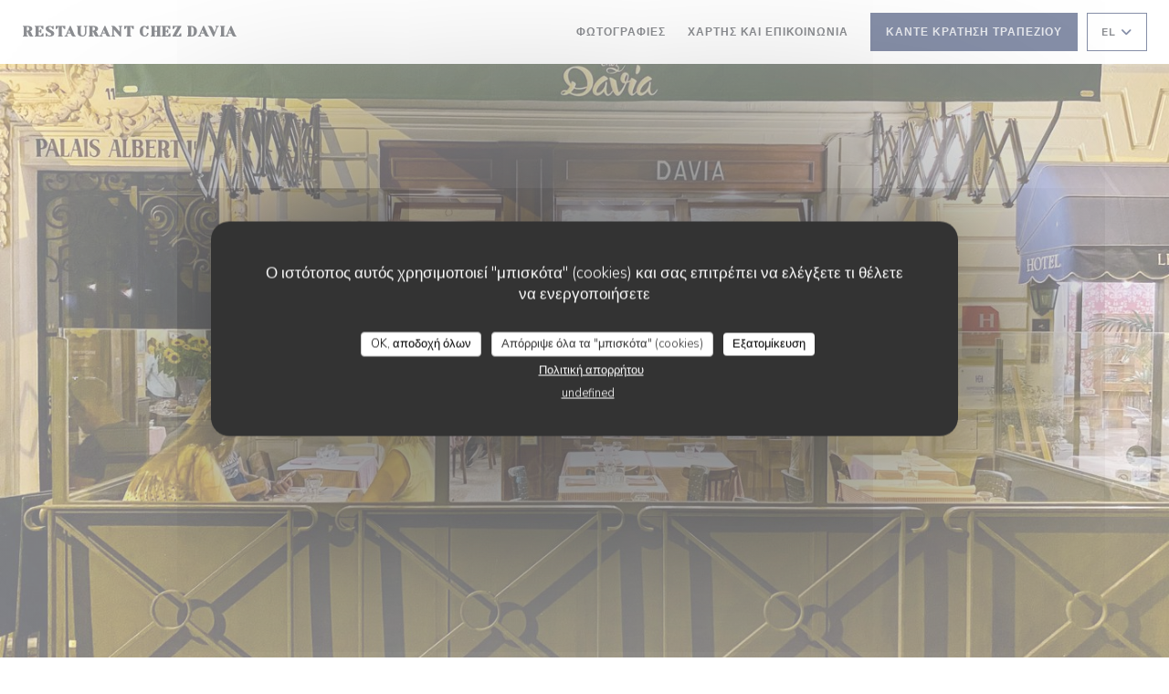

--- FILE ---
content_type: text/html; charset=UTF-8
request_url: https://www.chezdavia.com/el/
body_size: 16599
content:
<!DOCTYPE html>
<!--[if lt IE 7]>      <html class="no-js lt-ie9 lt-ie8 lt-ie7" lang="el"> <![endif]-->
<!--[if IE 7]>         <html class="no-js lt-ie9 lt-ie8" lang="el"> <![endif]-->
<!--[if IE 8]>         <html class="no-js lt-ie9" lang="el"> <![endif]-->
<!--[if gt IE 8]><!-->
<html class="no-js" lang="el">
	<!--<![endif]-->

	<head>
	<!-- Meta -->
	<meta charset="utf-8">
	<meta http-equiv="X-UA-Compatible" content="IE=edge" />
	<meta name="viewport" content="width=device-width, initial-scale=1">
	<title>RESTAURANT CHEZ DAVIA / Table Gourmande / NICE</title>

	<!-- Includes -->
	<meta name="description" content="Καλώς ήρθατε στην επίσημη ιστοσελίδα
του RESTAURANT CHEZ DAVIA σε NICE - Table Gourmande, κάντε
κράτηση δι..." />



<link rel="canonical" href="https://www.chezdavia.com/el/" />

<!-- Facebook Like and Google -->
<meta property="og:title" content="RESTAURANT CHEZ DAVIA / Table Gourmande / NICE " />
<meta property="og:type" content="website" />
<meta property="og:url" content="http://www.chezdavia.com/el/" />
<meta property="og:image" content="https://ugc.zenchef.com/3/6/0/3/1/5/1/5/1/3/3/3/3/1671030381_361/108fca34f316c0be1bf3dd0fab690247.website.jpg" />
<meta property="og:site_name" content="Zenchef" />
<meta property="fb:admins" content="685299127" />
<meta property="place:location:latitude" content="43.698964" />
<meta property="place:location:longitude" content="7.2648058" />
<meta property="og:description" content="Καλώς ήρθατε στην επίσημη ιστοσελίδα
του RESTAURANT CHEZ DAVIA σε NICE - Table Gourmande, κάντε
κράτηση δι..." />



<script>
	window.restaurantId = 360315;
	window.lang = "el";
	window.API_URL = "//api.zenchef.com/api/v1/";
</script>

	<link rel="alternate" hreflang="x-default" href="https://www.chezdavia.com/" />
<link rel="alternate" hreflang="el" href="https://www.chezdavia.com/el/" />
    <link rel="alternate" hreflang="en" href="https://www.chezdavia.com/en/" />
    <link rel="alternate" hreflang="es" href="https://www.chezdavia.com/es/" />
    <link rel="alternate" hreflang="it" href="https://www.chezdavia.com/it/" />
    <link rel="alternate" hreflang="de" href="https://www.chezdavia.com/de/" />
    <link rel="alternate" hreflang="fr" href="https://www.chezdavia.com/" />
    <link rel="alternate" hreflang="pt" href="https://www.chezdavia.com/pt/" />
    <link rel="alternate" hreflang="ru" href="https://www.chezdavia.com/ru/" />
    <link rel="alternate" hreflang="cs" href="https://www.chezdavia.com/cs/" />
    <link rel="alternate" hreflang="ja" href="https://www.chezdavia.com/ja/" />
    <link rel="alternate" hreflang="zh" href="https://www.chezdavia.com/zh/" />
    <link rel="alternate" hreflang="nl" href="https://www.chezdavia.com/nl/" />
	<link rel="shortcut icon" href="/favicon.ico" />
	<!-- Preconnect to CDNs for faster resource loading -->
	<link rel="preconnect" href="https://cdnjs.cloudflare.com" crossorigin>
	<link rel="preconnect" href="https://fonts.googleapis.com" crossorigin>
	<link rel="preconnect" href="https://fonts.gstatic.com" crossorigin>

	<!-- Google Web Fonts -->
	
	<!-- Critical CSS Inline -->
	<style>
		/* Critical styles for above-the-fold content */
		body {margin: 0;}
        		.container {width: 100%; max-width: 1200px; margin: 0 auto;}
        	</style>

	<!-- Critical CSS -->
	<link rel="stylesheet" href="/css/globals/normalize.css">
	<link rel="stylesheet" href="/css/globals/accessibility.css">
	<link rel="stylesheet" href="/css/globals/11/0e2052/_default_/_default_/style.css">

	<!-- Non-critical CSS -->
	<link rel="stylesheet" href="//cdnjs.cloudflare.com/ajax/libs/fancybox/3.5.7/jquery.fancybox.min.css" media="print" onload="this.media='all'">
	<link rel="stylesheet" href="/css/globals/backdrop.css" media="print" onload="this.media='all'">
	<link rel="stylesheet" href="/css/globals/shift-away-subtle.css" media="print" onload="this.media='all'">
	<link rel="stylesheet" href="/css/globals/icomoon.css" media="print" onload="this.media='all'">
	<link rel="stylesheet" href="/css/globals/fontawesome.css" media="print" onload="this.media='all'">
				<link rel="stylesheet" href="/css/globals/11/0e2052/_default_/_default_/nav.css" media="print" onload="this.media='all'">
	<link rel="stylesheet" href="/css/globals/11/0e2052/_default_/_default_/menus.css" media="print" onload="this.media='all'">
	<link rel="stylesheet" href="/css/css_11/0e2052/_default_/_default_/main.css?v=23" media="print" onload="this.media='all'">

	<!-- Fallback for browsers without JS -->
	<noscript>
		<link rel="stylesheet" href="//cdnjs.cloudflare.com/ajax/libs/fancybox/3.5.7/jquery.fancybox.min.css">
		<link rel="stylesheet" href="/css/globals/backdrop.css">
		<link rel="stylesheet" href="/css/globals/shift-away-subtle.css">
		<link rel="stylesheet" href="/css/globals/icomoon.css">
		<link rel="stylesheet" href="/css/globals/fontawesome.css">
		<link rel="stylesheet" href="/css/globals/11/0e2052/_default_/_default_/nav.css">
		<link rel="stylesheet" href="/css/globals/11/0e2052/_default_/_default_/menus.css">
		<link rel="stylesheet" href="/css/css_11/0e2052/_default_/_default_/main.css?v=23">
	</noscript>

	<style>
  </style>

  <style>
    .s--newsletter {
    display: none;
}
.s--contact-form {
    display: none;
}

a.btn.btn--std.btn--small.btn--newsletter {
    display: none;
}  </style>

	<!-- Widget URL -->
	<script>
		var hasNewBookingWidget = 1;
	</script>
</head>

	<body class="current-page-home">
		<a href="#main-content" class="skip-link sr-only-focusable">Μετάβαση στο κύριο περιεχόμενο</a>

		<!-- Header -->
		<nav class="nav " role="navigation" aria-label="Κύρια πλοήγηση">
	<div class="homelink">
			<a class="no-logo" href="/el/" title="Αρχική RESTAURANT CHEZ DAVIA">	
			RESTAURANT CHEZ DAVIA		</a>
	</div>
	<div class="nav-items-wrap ">
		<ul class="nav__items">
	<!-- Menu -->
	
	<!-- Gallery -->
			<li class="nav__item nav__item--gallery">
			<a title="Φωτογραφίες" href="/el/photos/">Φωτογραφίες</a>
		</li>
	
	
	<!-- Reviews -->
	
	<!-- Events -->
	
	<!-- Press -->
	
	<!-- Restaurants -->
	
	<!-- Custom page -->
	
	<!-- Custom link -->
	
	<!-- Custom button -->
	
	<!-- Contact -->
	<li class="nav__item nav__item--contact">
		<a title="Χάρτης και Επικοινωνία" href="/el/address-contact/">Χάρτης και Επικοινωνία</a>
	</li>

	<!-- Language -->
	
	<!-- Buttons -->
	</ul>

		<div class="nav__buttons">
			<!-- Buttons -->
			<div class="buttons-wrap-header">
							<a
			class="btn btn--std btn--booking iframe--widget"
            data-zc-action="open">
						Κάντε κράτηση τραπεζιού					</a>
	
				</div>

			<!-- Language -->
			<div class="dropdown-wrap drodown-wrap--lang btn btn--light">
	<span>
				EL		<i class="fa fa-angle-down"></i>
	</span>
	<ul class="dropdown">
					<li class="lang lang-en">
				<a href="/en/">
										EN				</a>
			</li>
					<li class="lang lang-es">
				<a href="/es/">
										ES				</a>
			</li>
					<li class="lang lang-it">
				<a href="/it/">
										IT				</a>
			</li>
					<li class="lang lang-de">
				<a href="/de/">
										DE				</a>
			</li>
					<li class="lang lang-fr">
				<a href="/">
										FR				</a>
			</li>
					<li class="lang lang-pt">
				<a href="/pt/">
										PT				</a>
			</li>
					<li class="lang lang-ru">
				<a href="/ru/">
										RU				</a>
			</li>
					<li class="lang lang-cs">
				<a href="/cs/">
										CS				</a>
			</li>
					<li class="lang lang-ja">
				<a href="/ja/">
										JA				</a>
			</li>
					<li class="lang lang-zh">
				<a href="/zh/">
										ZH				</a>
			</li>
					<li class="lang lang-nl">
				<a href="/nl/">
										NL				</a>
			</li>
			</ul>
</div>

			<!-- Toggle Menu -->
			<div class="burger-button" onclick="display_burger_menu()" role="button" tabindex="0" aria-label="Εναλλαγή μενού" aria-expanded="false" aria-controls="burger-menu">
				<span class="burger-button__item"></span>
				<span class="burger-button__item"></span>
				<span class="burger-button__item"></span>
			</div>
		</div>
	</div>
</nav>

<!-- Burger Menu -->
<div class="burger-menu " id="burger-menu" role="dialog" aria-modal="true" aria-label="Κύρια πλοήγηση">
	<div class="burger-menu-items-wrap">
		<ul class="burger-menu__items">
			<!-- Menu -->
			
			<!-- Gallery -->
							<li class="burger-menu__item burger-menu__item--gallery">
					<a title="Φωτογραφίες" href="/el/photos/">Φωτογραφίες</a>
				</li>
			
			
			<!-- Reviews -->
			
			<!-- Events -->
			
			<!-- Press -->
			
			<!-- Restaurants -->
			
			<!-- Custom page -->
			
			<!-- Custom link -->
			
			<!-- Custom button -->
			
			<!-- Contact -->
			<li class="burger-menu__item burger-menu__item--contact">
				<a title="Χάρτης και Επικοινωνία" href="/el/address-contact/">Χάρτης και Επικοινωνία</a>
			</li>
		</ul>

		<!-- Buttons -->
		<div class="buttons-wrap-header">
						<a
			class="btn btn--std btn--booking iframe--widget"
            data-zc-action="open">
						Κάντε κράτηση τραπεζιού					</a>
	
			</div>

		<!-- Language -->
		<ul class="language-list">
			<li class="lang lang-en">
					<a class="btn-circle btn--small btn--ghost" href="/en/">
				EN			</a>
				</li>
			<li class="lang lang-es">
					<a class="btn-circle btn--small btn--ghost" href="/es/">
				ES			</a>
				</li>
			<li class="lang lang-it">
					<a class="btn-circle btn--small btn--ghost" href="/it/">
				IT			</a>
				</li>
			<li class="lang lang-de">
					<a class="btn-circle btn--small btn--ghost" href="/de/">
				DE			</a>
				</li>
			<li class="lang lang-fr">
					<a class="btn-circle btn--small btn--ghost" href="/">
				FR			</a>
				</li>
			<li class="lang lang-pt">
					<a class="btn-circle btn--small btn--ghost" href="/pt/">
				PT			</a>
				</li>
			<li class="lang lang-ru">
					<a class="btn-circle btn--small btn--ghost" href="/ru/">
				RU			</a>
				</li>
			<li class="lang lang-cs">
					<a class="btn-circle btn--small btn--ghost" href="/cs/">
				CS			</a>
				</li>
			<li class="lang lang-ja">
					<a class="btn-circle btn--small btn--ghost" href="/ja/">
				JA			</a>
				</li>
			<li class="lang lang-zh">
					<a class="btn-circle btn--small btn--ghost" href="/zh/">
				ZH			</a>
				</li>
			<li class="lang lang-nl">
					<a class="btn-circle btn--small btn--ghost" href="/nl/">
				NL			</a>
				</li>
	</ul>

		<!-- Social media -->
			<ul class="social-media-wrap">
					<li  >
				<a class="btn-square btn--light" href="https://www.facebook.com/chezdavia" rel="noreferer,noopener" target="_blank" title="Facebook">
					<i class="fab fa-facebook" aria-hidden="true"></i>
					<span class="sr-only">Facebook ((ανοίγει σε νέο παράθυρο))</span>
				</a>
			</li>
		
		
					<li  >
				<a class="btn-square btn--light" href="https://www.instagram.com/chez_davia_nice/" rel="noreferer,noopener" target="_blank" title="Instagram">
					<i class="fab fa-instagram" aria-hidden="true"></i>
					<span class="sr-only">Instagram ((ανοίγει σε νέο παράθυρο))</span>
				</a>
			</li>
			</ul>
	</div>
</div>

<!-- Hero Picture -->
<div class="hero-picture hero-picture--large reveal" style="background-image: url('https://www.chezdavia.com/i/restaurant-chez-davia/3/6/0/3/1/5/1/5/1/9/4/8/7/1762011957_259/d86996636e7464ee2266222b68ec69c3.small_original.jpg');">
	<div class="hero-picture__content page-content page-content--xl">
		<p class="hero-picture__caption text--center reveal-1">
			<span class="restaurant-ambiance">
				Table Gourmande			</span>
			<span class="separator-cercle">•</span>
			<span class="restaurant-city">
				NICE			</span>
		</p>
		<h1 class="hero-picture__title text--center reveal-2">RESTAURANT CHEZ DAVIA</h1>
		<div class="buttons-wrap grid grid-2-col grid-gap-xs reveal-3">
							<a
			class="btn btn--std btn--booking iframe--widget"
            data-zc-action="open">
						Κάντε κράτηση τραπεζιού					</a>
	
				</div>
	</div>
</div>

<div class="page-content-wrap grid" id="main-content" tabindex="-1">
	<!-- About-->
	<section class="s--about page-content page-content--xl grid grid-2-col grid-gap-md reveal">
				<div class="about__picture reveal-1">
			<div class="img-ratio-1_1 img-effect img-effect--sm" style="background-image: url('https://ugc.zenchef.com/3/6/0/3/1/5/1/5/1/3/3/3/3/1671030381_361/108fca34f316c0be1bf3dd0fab690247.website.jpg');"></div>
		</div>
		
		<div class="about__text reveal-2">
			<h2 class="text--grey">
				<span class="restaurant-name">
					RESTAURANT CHEZ DAVIA				</span>
				<span> | </span>
				<span class="restaurant-city">
					NICE				</span>
			</h2>
			<blockquote>Αυτό το εστιατόριο με ζεστή και άνετη ατμόσφαιρα σερβίρει εκλεπτυσμένες ωραίες σπεσιαλιτέ με μοντέρνα πινελιά.</blockquote>								</div>
	</section>

	
	<!-- Useful infos & opening hours -->
	<section class="s--useful-infos_opening-hours page-content page-content--xl reveal reveal-opening-hours">
				<div class="useful-infos-wrap text--center col-5-w reveal-1">
			<h2 class="text--center">Γενικές πληροφορίες</h2>
			<hr class="divider--big divider--color">
			
	<div class="useful-infos  grid grid-gap-md">
					<div class="useful-infos__item">
				<h5>Κουζίνα</h5>
				<p>Niçoise, Σπιτικό, νωπού προϊόντος</p>
			</div>
		
					<div class="useful-infos__item">
				<h5>Τύπος επιχείρησης</h5>
				<p>Table Gourmande</p>
			</div>
		
					<div class="useful-infos__item">
				<h5>Υπηρεσίες</h5>
				<p>Απενεργοποιημένη πρόσβαση, ταράτσα</p>
			</div>
		
			</div>
		</div>
				<div class="opening-hours-wrapper col-5-w-m reveal-2">
			<h2 class="text--center">Ώρες λειτουργίας</h2>
			<hr class="divider--big divider--color">
			
	<div class="opening-hours-wrap">
		<div class="opening-hours flex-row-wrap">
							<div class="day-wrap">
					<h5 class="day">
						<span>Δ�</span> - <span>Τ�</span>					</h5>
					<p class="hours">
						Κλειστό					</p>
				</div>
							<div class="day-wrap">
					<h5 class="day">
						<span>Τ�</span> - <span>Σ�</span>					</h5>
					<p class="hours">
						<span class="hour">12:30 - 14:00 </span><span class="hours__separator">•</span><span class="hour"> 19:30 - 21:45</span>					</p>
				</div>
							<div class="day-wrap">
					<h5 class="day">
						Κυριακή					</h5>
					<p class="hours">
						<span class="hour">12:00 - 14:00 </span><span class="hours__separator">•</span><span class="hour"> 19:30 - 21:45</span>					</p>
				</div>
					</div>
			</div>

<!-- <div class="opening-hours ">
							<div class="day-wrap day1">
					<h4 class="day">Δευτέρα</h4>
											<p class="hours hours--closed"><i class="fa fa-lock"></i> κλειστό</p>
									</div>
						<div class="day-wrap day2">
					<h4 class="day">Τρίτη</h4>
											<p class="hours hours--closed"><i class="fa fa-lock"></i> κλειστό</p>
									</div>
						<div class="day-wrap day3">
					<h4 class="day">Τετάρτη</h4>
											<div class="hours">
							<p class="hour">12:30 - 14:00</p>
							<p class="hour">19:30 - 21:45</p>
						</div>
									</div>
						<div class="day-wrap day4">
					<h4 class="day">Πέμπτη</h4>
											<div class="hours">
							<p class="hour">12:30 - 14:00</p>
							<p class="hour">19:30 - 21:45</p>
						</div>
									</div>
						<div class="day-wrap day5">
					<h4 class="day">Παρασκευή</h4>
											<div class="hours">
							<p class="hour">12:30 - 14:00</p>
							<p class="hour">19:30 - 21:45</p>
						</div>
									</div>
						<div class="day-wrap day6">
					<h4 class="day">Σάββατο</h4>
											<div class="hours">
							<p class="hour">12:30 - 14:00</p>
							<p class="hour">19:30 - 21:45</p>
						</div>
									</div>
						<div class="day-wrap day0">
					<h4 class="day">Κυριακή</h4>
											<div class="hours">
							<p class="hour">12:00 - 14:00</p>
							<p class="hour">19:30 - 21:45</p>
						</div>
									</div>
			</div>
 -->
		</div>
	</section>

	<!-- Newsletter -->
	<section class="s--newsletter reveal">
		<div class="hero-picture hero-picture--xsmall reveal-1" style="background-image: url('https://www.chezdavia.com/i/restaurant-chez-davia/3/6/0/3/1/5/1/5/1/9/4/8/7/1762011957_259/d86996636e7464ee2266222b68ec69c3.small_original.jpg');">
			<div class="newsletter--wrapper page-content page-content--xl reveal-2">
				<div class="newsletter-wrap">
	<h3 class="reveal-1 ">
		Μείνετε ενημερωμένοι		<a href="/el/nomikes-plirofories/" rel="nofollow" target="_blank">*</a>
	</h3>

	<p class="newsletter__caption caption reveal-2">Εγγραφείτε στο ενημερωτικό μας δελτίο για να λαμβάνετε εξατομικευμένες επικοινωνίες και προσφορές μάρκετινγκ μέσω ηλεκτρονικού ταχυδρομείου από εμάς.</p>

	
	<div class="buttons-wrap text--center reveal-3">
		<a data-fancybox data-type="iframe" href="//nl.zenchef.com/optin-form.php?rpid=rpid_V181RDPQ&lang=el" class="btn btn--std btn--newsletter" target="_blank">
			Εγγραφή		</a>
	</div>
</div>			</div>
		</div>
	</section>

	
	
	
	<!-- Contact form -->
	<section class="s--contact-form reveal">
		<div class="reveal-1">
			<div class="contact-form-wrap page-content page-content--xl">
				<h2 class="text--center reveal-2">Επικοινωνήστε μαζί μας</h2>
				<hr class="divider--big divider--color reveal-3">
				<p class="text--center reveal-4">Θέλετε να επικοινωνήσετε μαζί μας ? <br />
Συμπληρώστε την παρακάτω φόρμα!</p>
				<div class="reveal-5">
					<form name="contact-form" class="form" id="contact-form" action="#" novalidate="novalidate">
	<input type="hidden" name="restaurant_public_id" id="restaurant_public_id" value="rpid_V181RDPQ">
	<input type="hidden" name="lang" id="lang" value="el">
	<input type="hidden" name="token" id="token" value="341f58a10302b6bae11160fffb362894">

	<div class="input--small">
		<input type="text" name="firstname" id="firstname" value="" placeholder="Όνομα *" aria-label="Όνομα" autocomplete="given-name" required="required" aria-required="true" title="Το πεδίο δεν μπορεί να είναι κενό">
	</div>

	<div class="input--small">
		<input type="text" name="lastname" id="lastname" value="" placeholder="Επίθετο *" aria-label="Επίθετο" autocomplete="family-name" required="required" aria-required="true" title="Το πεδίο δεν μπορεί να είναι κενό">
	</div>

	<div class="input--small">
		<input type="email" name="email" id="email" value="" placeholder="Η διεύθυνση ηλεκτρονικού ταχυδρομείου σας *" aria-label="Η διεύθυνση ηλεκτρονικού ταχυδρομείου σας" autocomplete="email" required="required" aria-required="true" title="Το πεδίο δεν μπορεί να είναι κενό" data-msg-email="Παρακαλούμε, δώστε ένα έγκυρο email">
	</div>

	<div class="input--small">
		<input type="text" name="phone" id="phone" value="" placeholder="Αριθμός Τηλεφώνου *" aria-label="Αριθμός Τηλεφώνου" autocomplete="tel" required="required" aria-required="true" title="Το πεδίο δεν μπορεί να είναι κενό">
	</div>

	<div class="input--full">
		<textarea name="message" id="message" placeholder="Μήνυμα" aria-label="Μήνυμα" rows="6"></textarea>
	</div>
        <div class="input--full" style="font-size:10px !important;">
        Σύμφωνα με τον κανονισμό προστασίας δεδομένων (GDPR), έχετε το δικαίωμα να αντιταχθείτε σε εμπορικές επικοινωνίες. Μπορείτε να εγγραφείτε στο Μητρώο του Άρθρου 11: <a href="https://www.dpa.gr" target="_blank" rel="noopener noreferrer">dpa.gr</a>. Για περισσότερες πληροφορίες σχετικά με την επεξεργασία των δεδομένων σας, δείτε την <a href="/el/politiki-aporritou/" target="_blank">πολιτική απορρήτου</a>.    </div>
    
	<input class="btn btn--std input--full" type="submit" id="send" value="Αποστολή">

	<div class="step2 hidden">
		<strong>Σας ευχαριστώ! </strong> Λάβαμε το μήνυμά σας. Θα επικοινωνήσουμε μαζί σας το συντομότερο δυνατό.<br>Για οποιοδήποτε αίτημα κράτησης, κάντε κλικ απευθείας στο κουμπί Κράτηση.	</div>
</form>
				</div>
			</div>
		</div>
	</section>
</div>

<div class="map-wrap ">
	<div class="wazeembed" 
		data-url="https://embed.waze.com/el/iframe?zoom=16&lat=43.698964&lon=7.2648058&pin=1" 
		data-width="100%" 
		data-height="400"
		style="width: 100%; height: 400px;"
		title="Waze Map"></div>
</div>

<footer>
	<div class="footer__top">
		<div class="footer-top__content page-content page-content--xl text--sm grid grid-4-col grid-gap-md">
			<div class="footer__infos">
				<h3>RESTAURANT CHEZ DAVIA</h3>
				<div class="grid grid-1-col grid-gap-xs">
					<a class="restaurant-address" href="https://www.google.com/maps/dir/?api=1&destination=RESTAURANT+CHEZ+DAVIA+11+BIS+RUE+GRIMALDI++06000+NICE+fr" target="_blank" rel="noreferer,noopener">
	11 BIS RUE GRIMALDI		06000 NICE	<span class="sr-only"> ((ανοίγει σε νέο παράθυρο))</span>
</a>
					<a class="restaurant-phone" href="tel:0493879139">04 93 87 91 39</a>                    				</div>
			</div>
			<div class="footer__btns">
				<h5>Κράτηση</h5>
				<hr class="divider--white divider--small">
				<div class="grid grid-1-col grid-gap-sm">
								<a
			class="btn btn--std btn--small btn--booking iframe--widget"
            data-zc-action="open">
						Κάντε κράτηση τραπεζιού					</a>
	
					</div>
			</div>
			<div class="footer__socials">
				<h5>Ακολουθήστε μας</h5>
				<hr class="divider--white divider--small">
					<ul class="social-media-wrap">
					<li  >
				<a class="btn-square btn--light btn--small" href="https://www.facebook.com/chezdavia" rel="noreferer,noopener" target="_blank" title="Facebook">
					<i class="fab fa-facebook" aria-hidden="true"></i>
					<span class="sr-only">Facebook ((ανοίγει σε νέο παράθυρο))</span>
				</a>
			</li>
		
		
					<li  >
				<a class="btn-square btn--light btn--small" href="https://www.instagram.com/chez_davia_nice/" rel="noreferer,noopener" target="_blank" title="Instagram">
					<i class="fab fa-instagram" aria-hidden="true"></i>
					<span class="sr-only">Instagram ((ανοίγει σε νέο παράθυρο))</span>
				</a>
			</li>
			</ul>
				<a data-fancybox data-type="iframe" href="//nl.zenchef.com/optin-form.php?rpid=rpid_V181RDPQ&lang=el" class="btn btn--std btn--small btn--newsletter" rel="noreferer,noopener" target="_blank">
		Ενημερωτικό δελτίο	</a>
			</div>
					</div>
	</div>
	<div class="footer__bottom">
		<div class="footer-bottom__content flex-wrap page-content page-content--xl text--sm">
			<p class="footer__copyright">
	&copy; 2026 RESTAURANT CHEZ DAVIA — Η ιστοσελίδα του εστιατορίου δημιουργήθηκε από 	<a href="https://www.zenchef.com/" rel="noopener" target="_blank" class="zcf-link">Zenchef<span class="sr-only"> ((ανοίγει σε νέο παράθυρο))</span></a>
</p>
			<p class="footer__links">
    	<a class="separator-tiny" href="/el/nomikes-plirofories/" rel="nofollow" target="_blank">Αποποίηση ευθύνης<span class="sr-only"> ((ανοίγει σε νέο παράθυρο))</span></a>
	<a class="separator-tiny" href="https://bookings.zenchef.com/gtc?rid=360315&host=www.chezdavia.com" rel="nofollow" target="_blank">ΌΡΟΙ ΧΡΉΣΗΣ<span class="sr-only"> ((ανοίγει σε νέο παράθυρο))</span></a>
	<a class="separator-tiny" href="/el/politiki-aporritou/" rel="nofollow" target="_blank">Πολιτική προστασίας προσωπικών δεδομένων<span class="sr-only"> ((ανοίγει σε νέο παράθυρο))</span></a>
	<a class="separator-tiny" href="/el/cookie-policy/" rel="nofollow" target="_blank">Πολιτική για τα cookies<span class="sr-only"> ((ανοίγει σε νέο παράθυρο))</span></a>
</p>
		</div>
	</div>
</footer>

<!-- Loader -->
<div class="loader-wrap loader-wrap--">
	<div class="loader">
		<div class="homelink">
			<a class="no-logo" href="/el/" title="Αρχική RESTAURANT CHEZ DAVIA">	
			RESTAURANT CHEZ DAVIA		</a>
	</div>	</div>
</div>
<!-- JS -->
<script>
	var template = '11';
	var templateIdForWidget = '11';
</script>
<script src="//ajax.googleapis.com/ajax/libs/jquery/3.4.1/jquery.min.js"></script>
<script src="/js/libs/jquery.form.js?v=23"></script>
<script src="/js/libs/jquery.validate.js?v=23"></script>
<script src="/js/libs/jquery.validate.ajax.js?v=23"></script>
<!-- <script src="/js/libs/modernizr-3.6.0.min.js?v=23"></script> -->
<script src="//cdnjs.cloudflare.com/ajax/libs/fancybox/3.5.7/jquery.fancybox.min.js"></script>
<script src="/js/libs/popper.min.js?v=23"></script>
<script src="/js/libs/tippy-bundle.iife.min.js?v=23"></script>

<script src="/js/globals/script.js?v=23"></script>
<script src="/js/globals/getRestoIdKonamiCode.js?v=23"></script>

	<script src="/js/js_11/main.js?v=23"></script>




<!-- Includes -->
<div id="modal-contact" class="modal" style="display: none; max-width: 500px;">
	<h3>Θέλετε να επικοινωνήσετε μαζί μας ? <br />
Συμπληρώστε την παρακάτω φόρμα!</h3>
	<form name="contact-form" class="form" id="contact-form" action="#" novalidate="novalidate">
	<input type="hidden" name="restaurant_public_id" id="restaurant_public_id" value="rpid_V181RDPQ">
	<input type="hidden" name="lang" id="lang" value="el">
	<input type="hidden" name="token" id="token" value="341f58a10302b6bae11160fffb362894">

	<div class="input--small">
		<input type="text" name="firstname" id="firstname" value="" placeholder="Όνομα *" aria-label="Όνομα" autocomplete="given-name" required="required" aria-required="true" title="Το πεδίο δεν μπορεί να είναι κενό">
	</div>

	<div class="input--small">
		<input type="text" name="lastname" id="lastname" value="" placeholder="Επίθετο *" aria-label="Επίθετο" autocomplete="family-name" required="required" aria-required="true" title="Το πεδίο δεν μπορεί να είναι κενό">
	</div>

	<div class="input--small">
		<input type="email" name="email" id="email" value="" placeholder="Η διεύθυνση ηλεκτρονικού ταχυδρομείου σας *" aria-label="Η διεύθυνση ηλεκτρονικού ταχυδρομείου σας" autocomplete="email" required="required" aria-required="true" title="Το πεδίο δεν μπορεί να είναι κενό" data-msg-email="Παρακαλούμε, δώστε ένα έγκυρο email">
	</div>

	<div class="input--small">
		<input type="text" name="phone" id="phone" value="" placeholder="Αριθμός Τηλεφώνου *" aria-label="Αριθμός Τηλεφώνου" autocomplete="tel" required="required" aria-required="true" title="Το πεδίο δεν μπορεί να είναι κενό">
	</div>

	<div class="input--full">
		<textarea name="message" id="message" placeholder="Μήνυμα" aria-label="Μήνυμα" rows="6"></textarea>
	</div>
        <div class="input--full" style="font-size:10px !important;">
        Σύμφωνα με τον κανονισμό προστασίας δεδομένων (GDPR), έχετε το δικαίωμα να αντιταχθείτε σε εμπορικές επικοινωνίες. Μπορείτε να εγγραφείτε στο Μητρώο του Άρθρου 11: <a href="https://www.dpa.gr" target="_blank" rel="noopener noreferrer">dpa.gr</a>. Για περισσότερες πληροφορίες σχετικά με την επεξεργασία των δεδομένων σας, δείτε την <a href="/el/politiki-aporritou/" target="_blank">πολιτική απορρήτου</a>.    </div>
    
	<input class="btn btn--std input--full" type="submit" id="send" value="Αποστολή">

	<div class="step2 hidden">
		<strong>Σας ευχαριστώ! </strong> Λάβαμε το μήνυμά σας. Θα επικοινωνήσουμε μαζί σας το συντομότερο δυνατό.<br>Για οποιοδήποτε αίτημα κράτησης, κάντε κλικ απευθείας στο κουμπί Κράτηση.	</div>
</form>
</div>    <script id="restaurantJsonLd" type="application/ld+json">
{
    "@context":"https://schema.googleapis.com"
    ,"@type":"Restaurant"
    ,"@id":"https://www.chezdavia.com"
    ,"image":"https://ugc.zenchef.com/3/6/0/3/1/5/1/5/1/3/3/3/3/1671030381_361/108fca34f316c0be1bf3dd0fab690247.website.jpg"
    ,"name":"RESTAURANT CHEZ DAVIA"
    ,"address":{
        "@type":"PostalAddress",
        "addressLocality":"NICE",
        "postalCode":"06000",
        "streetAddress":"11 BIS RUE GRIMALDI",
        "addressCountry":"FR",
        "addressRegion":"NICE"
    }
    ,"priceRange":"€"
    ,"servesCuisine":["Ni\u00e7oise","\u03a3\u03c0\u03b9\u03c4\u03b9\u03ba\u03cc","\u03bd\u03c9\u03c0\u03bf\u03cd \u03c0\u03c1\u03bf\u03ca\u03cc\u03bd\u03c4\u03bf\u03c2"]    ,"telephone":"0493879139"
    ,"url":"https://www.chezdavia.com"
    ,"geo":{
        "@type":"GeoCoordinates",
        "latitude":"43.698964",
        "longitude":"7.2648058"
    }
        ,"logo":"https://ugc.zenchef.com/3/6/0/3/1/5/1/5/1/3/3/3/3/1671030381_361/108fca34f316c0be1bf3dd0fab690247.website.jpg"
    
        ,"potentialAction":[
    {
        "@type":"ReserveAction",
        "target":{
            "@type":"EntryPoint",
            "urlTemplate":"https://www.chezdavia.com/el/kleiste-ena-trapezi/?lang=el&rid=360315",
            "inLanguage":"el",
            "actionPlatform":[
                "http://schema.org/MobileWebPlatform",
                "http://schema.org/DesktopWebPlatform",
                "http://schema.org/IOSPlatform",
                "http://schema.org/AndroidPlatform"
            ]
        },
        "result":{
            "@type":"FoodEstablishmentReservation",
            "name":"Κάντε κράτηση τραπεζιού"
        }
    }
    ]
    
    
        ,"acceptsReservations" : "yes"
    
    ,"hasMenu":"https://www.chezdavia.com/el/menus/"

        ,"description":"\u039a\u03b1\u03bb\u03ce\u03c2 \u03ae\u03c1\u03b8\u03b1\u03c4\u03b5 \u03c3\u03c4\u03b7\u03bd \u03b5\u03c0\u03af\u03c3\u03b7\u03bc\u03b7 \u03b9\u03c3\u03c4\u03bf\u03c3\u03b5\u03bb\u03af\u03b4\u03b1\n\u03c4\u03bf\u03c5 RESTAURANT CHEZ DAVIA \u03c3\u03b5 NICE - Table Gourmande, \u03ba\u03ac\u03bd\u03c4\u03b5\n\u03ba\u03c1\u03ac\u03c4\u03b7\u03c3\u03b7 \u03b4\u03b9..."    
    
        ,"hasMap":"https://www.google.com/maps/dir/?api=1&destination=RESTAURANT+CHEZ+DAVIA+11+BIS+RUE+GRIMALDI++06000+NICE+fr"
    
        ,"openingHoursSpecification":[
        
                        {
                            "@type":"OpeningHoursSpecification",
                            "dayOfWeek":[
                                "Monday"
                            ],
                            "opens":"11:00",
                            "closes":"00:00"
                        }
                        , 
                        {
                            "@type":"OpeningHoursSpecification",
                            "dayOfWeek":[
                                "Monday"
                            ],
                            "opens":"00:00",
                            "closes":"22:00"
                        }
                        , 
                    {
                        "@type":"OpeningHoursSpecification",
                        "dayOfWeek":[
                            "Tuesday"
                        ],
                        "opens":"19:30",
                        "closes":"21:45"
                    }
                    , 
                        {
                            "@type":"OpeningHoursSpecification",
                            "dayOfWeek":[
                                "Wednesday"
                            ],
                            "opens":"12:30",
                            "closes":"14:00"
                        }
                        , 
                        {
                            "@type":"OpeningHoursSpecification",
                            "dayOfWeek":[
                                "Wednesday"
                            ],
                            "opens":"19:30",
                            "closes":"21:45"
                        }
                        , 
                        {
                            "@type":"OpeningHoursSpecification",
                            "dayOfWeek":[
                                "Thursday"
                            ],
                            "opens":"12:30",
                            "closes":"14:00"
                        }
                        , 
                        {
                            "@type":"OpeningHoursSpecification",
                            "dayOfWeek":[
                                "Thursday"
                            ],
                            "opens":"19:30",
                            "closes":"21:45"
                        }
                        , 
                        {
                            "@type":"OpeningHoursSpecification",
                            "dayOfWeek":[
                                "Friday"
                            ],
                            "opens":"12:30",
                            "closes":"14:00"
                        }
                        , 
                        {
                            "@type":"OpeningHoursSpecification",
                            "dayOfWeek":[
                                "Friday"
                            ],
                            "opens":"19:30",
                            "closes":"21:45"
                        }
                        , 
                        {
                            "@type":"OpeningHoursSpecification",
                            "dayOfWeek":[
                                "Saturday"
                            ],
                            "opens":"12:30",
                            "closes":"14:00"
                        }
                        , 
                        {
                            "@type":"OpeningHoursSpecification",
                            "dayOfWeek":[
                                "Saturday"
                            ],
                            "opens":"19:30",
                            "closes":"21:45"
                        }
                        , 
                        {
                            "@type":"OpeningHoursSpecification",
                            "dayOfWeek":[
                                "Sunday"
                            ],
                            "opens":"12:00",
                            "closes":"14:00"
                        }
                        , 
                        {
                            "@type":"OpeningHoursSpecification",
                            "dayOfWeek":[
                                "Sunday"
                            ],
                            "opens":"19:30",
                            "closes":"21:45"
                        }
                            ]
	
    
    
    
    }
</script><script src="/js/libs/tarteaucitron/tarteaucitron.js?v=3"></script>
<style>
    /* Hide tarteaucitron button icons */
    #tarteaucitronRoot .tarteaucitronCheck::before,
    #tarteaucitronRoot .tarteaucitronCross::before,
    #tarteaucitronRoot .tarteaucitronPlus::before {
        display: none !important;
    }
    
    /* Remove text shadow from Allow/Deny buttons */
    #tarteaucitronRoot .tarteaucitronAllow,
    #tarteaucitronRoot .tarteaucitronDeny {
        text-shadow: none !important;
    }
    
    /* Replace icon with Cookies button */
    #tarteaucitronIcon #tarteaucitronManager {
        background: #333;
        border-radius: 4px !important;
        padding: 10px 20px !important;
    }
    
    #tarteaucitronIcon #tarteaucitronManager img {
        display: none !important;
    }
    
    #tarteaucitronIcon #tarteaucitronManager:after {
        content: "🍪";
        color: #fff;
        font-size: 20px !important;
        line-height: 1;
    }
    
    #tarteaucitronIcon #tarteaucitronManager:hover {
        background: #555;
    }
    
    /* Change button colors to neutral (no red/green) */
    #tarteaucitronRoot .tarteaucitronAllow,
    #tarteaucitronRoot .tarteaucitronDeny {
        background-color: #ffffff !important;
        color: #333333 !important;
        border: 1px solid #cccccc !important;
    }
    
    #tarteaucitronRoot .tarteaucitronAllow:hover,
    #tarteaucitronRoot .tarteaucitronDeny:hover {
        background-color: #f5f5f5 !important;
    }
    
    /* Visual feedback for selected state - change background color */
    #tarteaucitronRoot .tarteaucitronIsAllowed .tarteaucitronAllow {
        background-color: #4a90e2 !important;
        color: #ffffff !important;
        border-color: #4a90e2 !important;
    }
    
    #tarteaucitronRoot .tarteaucitronIsDenied .tarteaucitronDeny {
        background-color: #7a7a7a !important;
        color: #ffffff !important;
        border-color: #7a7a7a !important;
    }
    
    /* Reduce font size for disclaimer paragraph */
    #tarteaucitronInfo {
        font-size: 13px !important;
        line-height: 1.4 !important;
    }
    
    /* Also apply neutral colors to Accept All/Deny All buttons */
    #tarteaucitronRoot #tarteaucitronAllAllowed,
    #tarteaucitronRoot #tarteaucitronAllDenied,
    #tarteaucitronRoot .tarteaucitronCTAButton {
        background-color: #ffffff !important;
        color: #333333 !important;
        border: 1px solid #cccccc !important;
    }
    
    #tarteaucitronRoot #tarteaucitronAllAllowed:hover,
    #tarteaucitronRoot #tarteaucitronAllDenied:hover,
    #tarteaucitronRoot .tarteaucitronCTAButton:hover {
        background-color: #f5f5f5 !important;
    }
    
    /* When Accept All is clicked */
    #tarteaucitronRoot #tarteaucitronAllAllowed:active,
    #tarteaucitronRoot #tarteaucitronAllAllowed:focus {
        background-color: #4a90e2 !important;
        color: #ffffff !important;
    }
    
    /* When Deny All is clicked */
    #tarteaucitronRoot #tarteaucitronAllDenied:active,
    #tarteaucitronRoot #tarteaucitronAllDenied:focus {
        background-color: #7a7a7a !important;
        color: #ffffff !important;
    }
    
    /* Style cookie policy and privacy policy as white text links */
    #tarteaucitron #tarteaucitronCookiePolicyUrlDialog,
    #tarteaucitron #tarteaucitronPrivacyUrlDialog {
        background: transparent !important;
        color: #fff !important;
        font-size: 13px !important;
        margin-bottom: 3px !important;
        margin-left: 7px !important;
        padding: 0 !important;
        border: 0 !important;
        border-radius: 0 !important;
        display: inline-block !important;
        line-height: normal !important;
        font-family: inherit !important;
        font-weight: normal !important;
        text-align: center !important;
        vertical-align: baseline !important;
        cursor: pointer !important;
        text-decoration: underline !important;
    }
    
    #tarteaucitron #tarteaucitronCookiePolicyUrlDialog:hover,
    #tarteaucitron #tarteaucitronPrivacyUrlDialog:hover {
        text-decoration: none !important;
    }
    
    /* For the ones in the alert banner */
    #tarteaucitronAlertBig #tarteaucitronCookiePolicyUrl,
    #tarteaucitronAlertBig #tarteaucitronPrivacyUrl {
        background: transparent !important;
        color: #fff !important;
        font-size: 13px !important;
        margin-bottom: 3px !important;
        margin-left: 7px !important;
        padding: 0 !important;
        display: inline-block !important;
        cursor: pointer !important;
        text-decoration: underline !important;
        border: 0 !important;
    }
    
    #tarteaucitronAlertBig #tarteaucitronCookiePolicyUrl:hover,
    #tarteaucitronAlertBig #tarteaucitronPrivacyUrl:hover {
        text-decoration: none !important;
    }
    
    /* Change font size from 16px to 13px for all these buttons */
    #tarteaucitronAlertBig #tarteaucitronCloseAlert,
    #tarteaucitronAlertBig #tarteaucitronPersonalize,
    #tarteaucitronAlertBig #tarteaucitronPersonalize2,
    .tarteaucitronCTAButton,
    #tarteaucitronRoot .tarteaucitronDeny,
    #tarteaucitronRoot .tarteaucitronAllow {
        font-size: 13px !important;
    }
    
    /* Ensure consistent border radius for action buttons only */
    #tarteaucitronAlertBig #tarteaucitronCloseAlert {
        border-radius: 4px !important;
    }
</style>
<script>
    // Define Waze embed service
    tarteaucitron.services = tarteaucitron.services || {};
    tarteaucitron.services.wazeembed = {
        "key": "wazeembed",
        "type": "api",
        "name": "Waze Map (Google)",
        "uri": "https://www.waze.com/legal/privacy",
        "needConsent": true,
        "cookies": ['NID', 'SID', 'HSID', 'APISID', 'SAPISID', '1P_JAR'],
        "js": function () {
            "use strict";
            tarteaucitron.fallback(['wazeembed'], function (x) {
                var frame_title = tarteaucitron.getElemAttr(x, "title") || 'Waze map iframe',
                    width = tarteaucitron.getElemAttr(x, "data-width") || '100%',
                    height = tarteaucitron.getElemAttr(x, "data-height") || '400',
                    url = tarteaucitron.getElemAttr(x, "data-url");

                return '<iframe title="' + frame_title + '" src="' + url + '" width="' + width + '" height="' + height + '" style="border: 0; width: 100%;" allowfullscreen></iframe>';
            });
        },
        "fallback": function () {
            "use strict";
            var id = 'wazeembed';
            tarteaucitron.fallback(['wazeembed'], function (elem) {
                elem.style.width = '100%';
                elem.style.height = '400px';
                return tarteaucitron.engage(id);
            });
        }
    };

    $(document).ready(function() {
        //Facebook
        (tarteaucitron.job = tarteaucitron.job || []).push('facebook');

        //Twitter
        (tarteaucitron.job = tarteaucitron.job || []).push('twitter');

        //Google jsAPI
        (tarteaucitron.job = tarteaucitron.job || []).push('jsapi');
        
        //Waze Maps
        (tarteaucitron.job = tarteaucitron.job || []).push('wazeembed');

        
        
        
        tarteaucitron.init({
            "hashtag": "#tarteaucitron",
            "highPrivacy": true,
            "orientation": "middle",
            "adblocker": false,
            "showAlertSmall": false,
            "cookieslist": true,
            "removeCredit": true,
            "mandatory": true,
            "mandatoryCta": false,
            "iconPosition": "BottomLeft",
            "googleConsentMode": true,
            "showDetailsOnClick": false,
            "privacyUrl": "/el/politiki-aporritou/",
            "cookiePolicyUrl": "/el/cookie-policy/",
        });

    });
</script>
<!-- Zenchef Widget SDK -->
<script>;(function (d, s, id) {const el = d.getElementsByTagName(s)[0]; if (d.getElementById(id) || el.parentNode == null) {return;} var js = d.createElement(s);  js.id = id; js.async = true; js.src = 'https://sdk.zenchef.com/v1/sdk.min.js';  el.parentNode.insertBefore(js, el); })(document, 'script', 'zenchef-sdk')</script>
<div
        class="zc-widget-config"
        data-restaurant="360315"
        data-lang="el"
></div>
</body>

</html>
